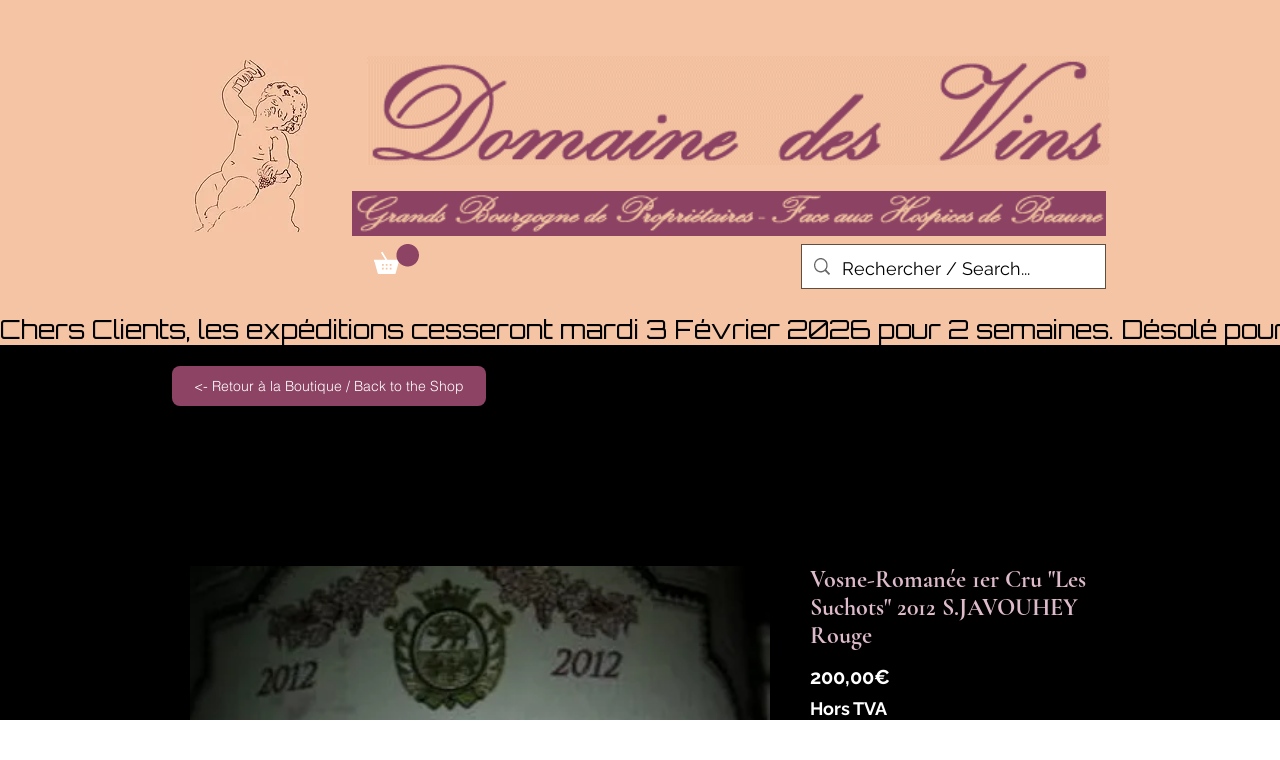

--- FILE ---
content_type: text/javascript; charset=utf-8
request_url: https://app.ipshieldpro.com/wixGeoScript.pl?id=d41cfbe7-c1e6-4847-bcbf-7f6d1a76587b&origin=embedded&nocache=1769963820226
body_size: 310
content:

console.log("wixGeoScript loaded");
/////////////////////////////////
function recordPV(){
   var formData = [];
   formData.push("action=recordVisit");
   formData.push("wixID=4085");
   formData.push("url="+window.location.href);
   formData = formData.join("&");
   fetch("https://app.ipshieldpro.com/wixGeoAjax.htm", {method: "POST", headers: { "Content-Type": "application/x-www-form-urlencoded" },body: formData});
}

//////////////////////////////////////////
function wtsDebugGeo(e){
   var errData = new URLSearchParams();
   errData.append('e_text', e);
   errData.append('version','8.256');
   errData.append('url', window.location.href);
   navigator.sendBeacon('https://app.ipshieldpro.com/beacon_e.pl',errData);
}


/////////////////////////////////////////////////////////////////////
function checkScopeChange(currentURL){
   if(window.location.href != currentURL){
      currentURL = window.location.href;
      recordPV();
  }
  setTimeout(function(){ checkScopeChange(currentURL); }, 500);
}

checkScopeChange();
